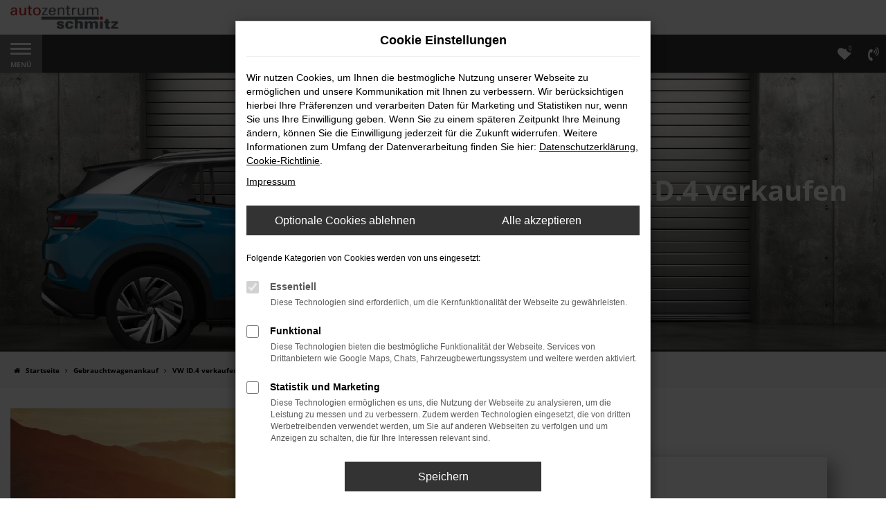

--- FILE ---
content_type: text/html; charset=UTF-8
request_url: https://www.autozentrum-schmitz.de/vw-id4-verkaufen/
body_size: 14771
content:
<!DOCTYPE html>
<html lang="de">
<head>
    <meta charset="utf-8">
<meta name="viewport" content="width=device-width, initial-scale=1.0">
    <title>VW ID4  verkaufen | Autozentrum Schmitz Inh.: Sascha Schmitz</title>
    <meta name="description" content="etzt unverbindliche Anfrage stellen und Ihren VW ID4 verkaufen. Wir kaufen Ihren Gebrauchten zu Top-Konditionen. Jetzt Preis ermitteln.">
<meta name="copyright" content="Copyright 2026 www.audaris.de">
<meta name="expires" content="60">

                        <meta name="robots" content="all">
            
                            <meta name="facebook-domain-verification"
                  content="tek9cu36cbkhk4sqh831zew1oo91wt">
                                    <meta name="geo.placename"
                  content="Mönchengladbach">
                                    <meta name="geo.position"
                  content="51.1722462;6.4471271">
                                    <meta name="geo.region"
                  content="DE-NW">
                                    <meta name="google-site-verification"
                  content="agP22ARvsyHQNb91FaeKKqdP4CWzlJjdtZjssVGbjfw">
                                    <meta name="keywords"
                  content="VW ID4  verkaufen">
                                    <meta name="pagetopic"
                  content="Autohaus Webseite">
                    
            <meta property="og:title" content="VW ID4  verkaufen | Autozentrum Schmitz Inh.: Sascha Schmitz">
                <meta property="og:type" content="website">
                <meta property="og:description" content="etzt unverbindliche Anfrage stellen und Ihren VW ID4 verkaufen. Wir kaufen Ihren Gebrauchten zu Top-Konditionen. Jetzt Preis ermitteln.">
                <meta property="og:url" content="https://www.autozentrum-schmitz.de/vw-id4-verkaufen/">
                <meta property="og:image" content="https://www.autozentrum-schmitz.de/website/themes/autozentrum-schmitz.de/img/android-icon-192x192.png">
    
            <meta name="twitter:card" content="summary">
                <meta name="twitter:title" content="VW ID4  verkaufen | Autozentrum Schmitz Inh.: Sascha Schmitz">
                <meta name="twitter:description" content="etzt unverbindliche Anfrage stellen und Ihren VW ID4 verkaufen. Wir kaufen Ihren Gebrauchten zu Top-Konditionen. Jetzt Preis ermitteln.">
                <meta name="twitter:image" content="https://www.autozentrum-schmitz.de/website/themes/autozentrum-schmitz.de/img/android-icon-192x192.png">
    
            <link rel="canonical" href="https://www.autozentrum-schmitz.de/vw-id4-verkaufen/">
    
    <link rel="shortcut icon" href="/website/themes/autozentrum-schmitz.de/img/favicon.ico" type="image/x-icon">
    <link rel="apple-touch-icon" sizes="57x57" href="/website/themes/autozentrum-schmitz.de/img/apple-icon-57x57.png">
    <link rel="apple-touch-icon" sizes="60x60" href="/website/themes/autozentrum-schmitz.de/img/apple-icon-60x60.png">
    <link rel="apple-touch-icon" sizes="72x72" href="/website/themes/autozentrum-schmitz.de/img/apple-icon-72x72.png">
    <link rel="apple-touch-icon" sizes="76x76" href="/website/themes/autozentrum-schmitz.de/img/apple-icon-76x76.png">
    <link rel="apple-touch-icon" sizes="114x114" href="/website/themes/autozentrum-schmitz.de/img/apple-icon-114x114.png">
    <link rel="apple-touch-icon" sizes="120x120" href="/website/themes/autozentrum-schmitz.de/img/apple-icon-120x120.png">
    <link rel="apple-touch-icon" sizes="144x144" href="/website/themes/autozentrum-schmitz.de/img/apple-icon-144x144.png">
    <link rel="apple-touch-icon" sizes="152x152" href="/website/themes/autozentrum-schmitz.de/img/apple-icon-152x152.png">
    <link rel="apple-touch-icon" sizes="180x180" href="/website/themes/autozentrum-schmitz.de/img/apple-icon-180x180.png">
    <link rel="icon" type="image/png" sizes="192x192" href="/website/themes/autozentrum-schmitz.de/img/android-icon-192x192.png">
    <link rel="icon" type="image/png" sizes="32x32" href="/website/themes/autozentrum-schmitz.de/img/favicon-32x32.png">
    <link rel="icon" type="image/png" sizes="96x96" href="/website/themes/autozentrum-schmitz.de/img/favicon-96x96.png">
    <link rel="icon" type="image/png" sizes="16x16" href="/website/themes/autozentrum-schmitz.de/img/favicon-16x16.png">
        <meta name="msapplication-TileColor" content="#ffffff">
    <meta name="msapplication-TileImage" content="/website/themes/autozentrum-schmitz.de/img/ms-icon-144x144.png">
    <meta name="theme-color" content="#ffffff">
    <script src="/web/libs/jquery/jquery.min.js?v=370"></script>

    
        <script>
        
        window.dataLayer = window.dataLayer || [];


        function gtag() {
            dataLayer.push(arguments);
        }


        gtag('consent', 'default', {
            'ad_storage': 'denied',
            'ad_user_data': 'denied',
            'ad_personalization': 'denied',
            'analytics_storage': 'denied'
        });
        
    </script>

                
            <script>
            
            gtag('js', new Date());
            gtag('config', 'G-X3FZLGDK5V', {'cookieFlags': 'SameSite=None; Secure'});
            
        </script>
    
                
    


<link rel="stylesheet" href="/web/assets/main-277a6721ba.min.css">



<link rel="stylesheet" href="/website/themes/autozentrum-schmitz.de/templates/../css/foundation-2fd63edc90.css">


    <link rel="stylesheet" href="/website/themes/autozentrum-schmitz.de/css/custom.css?v=1756284364">


</head>







<body id="page_body"
      class="theme013 pageid-14181"
      data-lid="1"      data-wid="325"
      data-cid="2129">

<a class="a11y-btn sr-only sr-only-focusable" href="#site-content">Zum Hauptinhalt springen</a>

<div id="overlay"></div>


        



<div id="wrapper">
    <header aria-label="Header" id="header-container">
    <div id="header">
        <div class="header-above">
                
<div id="logo">
    <a href="/">
        <img src="/website/themes/autozentrum-schmitz.de/img/template_logo.png"
             alt="Logo Autozentrum Schmitz Inh.: Sascha Schmitz"
             title="Logo Autozentrum Schmitz Inh.: Sascha Schmitz">
    </a>
</div>
                                    <div class="logos-top-right"></div>
        </div>
        <div class="header-below">
            <nav aria-label="Hauptmenü" id="primary-menu-container">
    <button type="button"
            id="menu-toggle"
            class="hamburger hamburger--spin"
            title="Hamburger-Menü"
            aria-expanded="false"
            aria-controls="primary-menu">
        <span class="hamburger-box">
            <span class="hamburger-inner"></span>
        </span>
        <span class="hamburger-label">Menü</span>
    </button>
    <ul aria-label="Hauptmenü" id="primary-menu" role="menubar">
                                                                                                                                <li role="none">
                        <a href="/angebote/"
                                                      title="Tesla kaufen"
                                                       role="menuitem">
                            Tesla kaufen
                        </a>
                    </li>
                                                                                    <li class="dropdown"
                        role="none">
                        <a href="#"
                           class="dropdown-toggle"
                           aria-expanded="false"
                           aria-haspopup="true"
                           data-toggle="dropdown"
                           title="Tesla Ankauf"
                           role="menuitem">
                            Tesla Ankauf
                        </a>
                        <ul aria-label="Tesla Ankauf" class="dropdown-menu" role="menu">
                                                                                                                                                                                                                <li role="none">
                                        <a href="/ankauf-tesla/"
                                                                                      title="Ankauf Tesla Model 3 &amp; Model Y"
                                                                                       role="menuitem">
                                            Ankauf Tesla Model 3 & Model Y
                                        </a>
                                    </li>
                                                                                                                                                                                                                                                <li role="none">
                                        <a href="/ankauf-tesla-model-s/"
                                                                                      title="Ankauf Model S"
                                                                                       role="menuitem">
                                            Ankauf Model S
                                        </a>
                                    </li>
                                                                                                                                                                                                                                                <li role="none">
                                        <a href="/ankauf-tesla-model-x/"
                                                                                      title="Ankauf Model X"
                                                                                       role="menuitem">
                                            Ankauf Model X
                                        </a>
                                    </li>
                                                                                    </ul>
                    </li>
                                                                                    <li class="dropdown active"
                        role="none">
                        <a href="#"
                           class="dropdown-toggle"
                           aria-expanded="false"
                           aria-haspopup="true"
                           data-toggle="dropdown"
                           title="Gebrauchtwagenankauf"
                           role="menuitem">
                            Gebrauchtwagenankauf
                        </a>
                        <ul aria-label="Gebrauchtwagenankauf" class="dropdown-menu" role="menu">
                                                                                                                                                                                                                <li role="none">
                                        <a href="/ankauf-skoda-enyaq/"
                                                                                      title="Škoda ENYAQ verkaufen"
                                                                                       role="menuitem">
                                            Škoda ENYAQ verkaufen
                                        </a>
                                    </li>
                                                                                                                                                                                                                                                <li role="none">
                                        <a href="/polestart-2-verkaufen/"
                                                                                      title="Polestar 2 verkaufen "
                                                                                       role="menuitem">
                                            Polestar 2 verkaufen 
                                        </a>
                                    </li>
                                                                                                                                                                                                                                                <li role="none">
                                        <a href="/hyundai-ioniq-5-verkaufen/"
                                                                                      title="Hyundai IONIQ 5 verkaufen"
                                                                                       role="menuitem">
                                            Hyundai IONIQ 5 verkaufen
                                        </a>
                                    </li>
                                                                                                                                                                                                                                                <li role="none">
                                        <a href="/hyundai-ioniq-6-verkaufen/"
                                                                                      title="Hyundai IONIQ 6 verkaufen"
                                                                                       role="menuitem">
                                            Hyundai IONIQ 6 verkaufen
                                        </a>
                                    </li>
                                                                                                                                                                                                                                                <li class="active" role="none">
                                        <a href="/vw-id4-verkaufen/"
                                                                                      title="VW ID.4 verkaufen"
                                            aria-current="page"                                           role="menuitem">
                                            VW ID.4 verkaufen
                                        </a>
                                    </li>
                                                                                                                                                                                                                                                <li role="none">
                                        <a href="/vw-id5-verkaufen/"
                                                                                      title="VW ID.5 verkaufen"
                                                                                       role="menuitem">
                                            VW ID.5 verkaufen
                                        </a>
                                    </li>
                                                                                                                                                                                                                                                <li role="none">
                                        <a href="https://www.autozentrum-schmitz.de/gebrauchtwagenankauf"
                                                                                      title="Inzahlungnahme Fremdmarke"
                                                                                       role="menuitem">
                                            Inzahlungnahme Fremdmarke
                                        </a>
                                    </li>
                                                                                    </ul>
                    </li>
                                                                                    <li class="dropdown"
                        role="none">
                        <a href="#"
                           class="dropdown-toggle"
                           aria-expanded="false"
                           aria-haspopup="true"
                           data-toggle="dropdown"
                           title="Service"
                           role="menuitem">
                            Service
                        </a>
                        <ul aria-label="Service" class="dropdown-menu" role="menu">
                                                                                                                                                                                                                <li role="none">
                                        <a href="https://www.autozentrum-schmitz.de/blog/4018/tesla"
                                                                                      title="Tesla Garantie"
                                                                                       role="menuitem">
                                            Tesla Garantie
                                        </a>
                                    </li>
                                                                                                                                                                                                                                                <li role="none">
                                        <a href="https://www.autozentrum-schmitz.de/blog/18034/tesla-batterien"
                                                                                      title="Tesla Batterie"
                                                                                       role="menuitem">
                                            Tesla Batterie
                                        </a>
                                    </li>
                                                                                                                                                                                                                                                <li role="none">
                                        <a href="https://www.autozentrum-schmitz.de/blog/4017/gewaehrleistung-garantie"
                                                                                      title="Gewährleistung und Garantie"
                                                                                       role="menuitem">
                                            Gewährleistung und Garantie
                                        </a>
                                    </li>
                                                                                                                                                                                                                                                <li role="none">
                                        <a href="/online-zulassung/"
                                                                                      title="Online-Zulassung"
                                                                                       role="menuitem">
                                            Online-Zulassung
                                        </a>
                                    </li>
                                                                                    </ul>
                    </li>
                                                                                    <li class="dropdown"
                        role="none">
                        <a href="#"
                           class="dropdown-toggle"
                           aria-expanded="false"
                           aria-haspopup="true"
                           data-toggle="dropdown"
                           title="Export (EU)"
                           role="menuitem">
                            Export (EU)
                        </a>
                        <ul aria-label="Export (EU)" class="dropdown-menu" role="menu">
                                                                                                                                                                                                                <li role="none">
                                        <a href="/export/"
                                                                                      title="Export"
                                                                                       role="menuitem">
                                            Export
                                        </a>
                                    </li>
                                                                                                                                                                                                                                                <li role="none">
                                        <a href="/english/"
                                                                                      title="English"
                                                                                       role="menuitem">
                                            English
                                        </a>
                                    </li>
                                                                                                                                                                                                                                                <li role="none">
                                        <a href="/italiano/"
                                                                                      title="italiano"
                                                                                       role="menuitem">
                                            italiano
                                        </a>
                                    </li>
                                                                                                                                                                                                                                                <li role="none">
                                        <a href="/espanol/"
                                                                                      title="español"
                                                                                       role="menuitem">
                                            español
                                        </a>
                                    </li>
                                                                                                                                                                                                                                                <li role="none">
                                        <a href="/portugues/"
                                                                                      title="português"
                                                                                       role="menuitem">
                                            português
                                        </a>
                                    </li>
                                                                                                                                                                                                                                                <li role="none">
                                        <a href="/francais/"
                                                                                      title="français"
                                                                                       role="menuitem">
                                            français
                                        </a>
                                    </li>
                                                                                                                                                                                                                                                <li role="none">
                                        <a href="/nederlands/"
                                                                                      title="Nederlands"
                                                                                       role="menuitem">
                                            Nederlands
                                        </a>
                                    </li>
                                                                                                                                                                                                                                                <li role="none">
                                        <a href="/dansk/"
                                                                                      title="dansk/dänisch"
                                                                                       role="menuitem">
                                            dansk/dänisch
                                        </a>
                                    </li>
                                                                                                                                                                                                                                                <li role="none">
                                        <a href="/cestina/"
                                                                                      title="čeština/tschechisch"
                                                                                       role="menuitem">
                                            čeština/tschechisch
                                        </a>
                                    </li>
                                                                                                                                                                                                                                                <li role="none">
                                        <a href="/deutsch/"
                                                                                      title="Deutsch"
                                                                                       role="menuitem">
                                            Deutsch
                                        </a>
                                    </li>
                                                                                                                                                                                                                                                <li role="none">
                                        <a href="/hrvatski/"
                                                                                      title="hrvatski/kroatisch"
                                                                                       role="menuitem">
                                            hrvatski/kroatisch
                                        </a>
                                    </li>
                                                                                                                                                                                                                                                <li role="none">
                                        <a href="/magyar-nyelv/"
                                                                                      title="magyar nyelv/ungarisch"
                                                                                       role="menuitem">
                                            magyar nyelv/ungarisch
                                        </a>
                                    </li>
                                                                                                                                                                                                                                                <li role="none">
                                        <a href="/polszczyzna/"
                                                                                      title="polszczyzna"
                                                                                       role="menuitem">
                                            polszczyzna
                                        </a>
                                    </li>
                                                                                                                                                                                                                                                <li role="none">
                                        <a href="/romanesc/"
                                                                                      title="românesc/rumänisch"
                                                                                       role="menuitem">
                                            românesc/rumänisch
                                        </a>
                                    </li>
                                                                                                                                                                                                                                                <li role="none">
                                        <a href="/slovenscina/"
                                                                                      title="slovenščina/slowenisch"
                                                                                       role="menuitem">
                                            slovenščina/slowenisch
                                        </a>
                                    </li>
                                                                                                                                                                                                                                                <li role="none">
                                        <a href="/slovensky-jazyk/"
                                                                                      title="slovenský jazyk/slowakisch"
                                                                                       role="menuitem">
                                            slovenský jazyk/slowakisch
                                        </a>
                                    </li>
                                                                                                                                                                                                                                                <li role="none">
                                        <a href="/svenska/"
                                                                                      title="svenska/schwedisch"
                                                                                       role="menuitem">
                                            svenska/schwedisch
                                        </a>
                                    </li>
                                                                                    </ul>
                    </li>
                                                                                                                                                    <li role="none">
                        <a href="/finanzierung/"
                                                      title="Finanzierung"
                                                       role="menuitem">
                            Finanzierung
                        </a>
                    </li>
                                                                                    <li class="dropdown"
                        role="none">
                        <a href="#"
                           class="dropdown-toggle"
                           aria-expanded="false"
                           aria-haspopup="true"
                           data-toggle="dropdown"
                           title="Kontakt"
                           role="menuitem">
                            Kontakt
                        </a>
                        <ul aria-label="Kontakt" class="dropdown-menu" role="menu">
                                                                                                                                                                                                                <li role="none">
                                        <a href="/ueber-uns/"
                                                                                      title="Über uns"
                                                                                       role="menuitem">
                                            Über uns
                                        </a>
                                    </li>
                                                                                                                                                                                                                                                <li role="none">
                                        <a href="/kontakt-oeffnungszeiten/"
                                                                                      title="Kontakt &amp; Öffnungszeiten"
                                                                                       role="menuitem">
                                            Kontakt & Öffnungszeiten
                                        </a>
                                    </li>
                                                                                                                                                                                                                                                <li role="none">
                                        <a href="/ansprechpartner/"
                                                                                      title="Ansprechpartner"
                                                                                       role="menuitem">
                                            Ansprechpartner
                                        </a>
                                    </li>
                                                                                    </ul>
                    </li>
                                                </ul>
</nav>
            <nav aria-label="Untermenü mit Symbolen">
                <ul aria-label="Untermenü mit Symbolen" id="icons-menu" role="menubar">
                                                                                                        <li role="none">
                            <a href="/favoriten/"
                               id="menu-favorites"
                               title="Meine Favoriten Fahrzeuge"
                               role="menuitem">
                                <i class="fa fa-heart"
                                   aria-hidden="true">
                                    <span class="js-fav-counter">0</span>
                                </i>
                            </a>
                        </li>
                                        <li role="none">
                                                                                    <a href="javascript:void(0)"
                                   data-toggle="modal"
                                   data-target="#modalMultiLocationsSelect"
                                   title="Modales Fenster mit Standort-Kontaktdaten öffnen"
                                   role="menuitem">
                                    <i class="fa fa-volume-control-phone" aria-hidden="true"></i>
                                </a>
                                                                        </li>
                                    </ul>
            </nav>
        </div>
    </div>
</header>
<div class="backdrop-overlay"></div>


                                                            <div id="header-slider">
    <div>
                    
                                                                    <div class="item" data-id="0">
                                    <div class="fill lazyload"
                         data-bg="/website/themes/autozentrum-schmitz.de/dynamic/fe/unterseiten/id-4-verkauf/vw-i-d4-header.jpg"
                         title="Ein blauer VW ID.4 von der Seite"></div>
                    <div class="carousel-caption">
                        <div class="container">
                                                                                                <h1 class="h2 right-middle-1 "
                                                                                                                        style="color:#ffffff;"
                                        >
                                        VW ID.4 verkaufen
                                    </h1>
                                                                                                                    </div>
                    </div>
                                </div>
                    </div>
</div>
                                        <nav aria-label="Breadcrumb" class="breadcrumb_area">
    <div class="container">
                    <ol class="breadcrumb" itemscope itemtype="https://schema.org/BreadcrumbList">
                <li itemprop="itemListElement" itemscope itemtype="https://schema.org/ListItem">
                    <i class="fa fa-home" aria-hidden="true"></i>
                    <a href="/" itemprop="item">
                        <span itemprop="name">Startseite</span>
                        <meta itemprop="position" content="1">
                    </a>
                </li>
                                                                                                                        <li itemprop="itemListElement"
                                itemscope
                                itemtype="https://schema.org/ListItem">
                                <i class="fa fa-angle-right" aria-hidden="true"></i>
                                <a href="/ankauf-skoda-enyaq/"
                                   itemprop="item">
                                    <span itemprop="name">Gebrauchtwagenankauf</span>
                                    <meta itemprop="position" content="2">
                                </a>
                            </li>
                                                                                                                                                                                                    <li itemprop="itemListElement"
                                itemscope
                                itemtype="https://schema.org/ListItem"                                aria-current="page"
                                >
                                <i class="fa fa-angle-right" aria-hidden="true"></i>
                                <a href="/vw-id4-verkaufen/"
                                   itemprop="item">
                                    <span itemprop="name">VW ID.4 verkaufen</span>
                                    <meta itemprop="position" content="3">
                                </a>
                            </li>
                                                                                                                                        </ol>
            </div>
</nav>

            
                            
                <main aria-label="Hauptinhalt" id="site-content">
                                            
        <div class="module-block fe-content  mt-0"
         data-position="1">
        <div class="container">
            
            
                                        <div class="row row-no-gutters"><div class="column col-md-7 col-sm-12 col-xs-12" style=""><div class="ge-content ge-content-type-tinymce" data-ge-content-type="tinymce"></div><div class="row row-no-gutters"><div class="column col-md-12 col-sm-12 col-xs-12" style=""><div class="ge-content ge-content-type-tinymce" data-ge-content-type="tinymce"><img src="/website/themes/autozentrum-schmitz.de/dynamic/fe/unterseiten/id-4-verkauf/vw-i-d4.jpg?1739813563740" alt="VW ID4 auf Straße | Autozentrum Schmitz" width="1200" height="800">
<h2 class="auda-teaser auda-teaser-right">VW ID.4 verkaufen beim Ankauf-Profi</h2></div></div></div><div class="row"><div class="col-md-6 col-xs-6 column col-sm-12" style=""><div class="ge-content ge-content-type-tinymce" data-ge-content-type="tinymce"><p>&nbsp;</p></div></div></div></div><div class="column col-md-5 col-sm-12 col-xs-12" style=""><div class="ge-content ge-content-type-tinymce" data-ge-content-type="tinymce"><div class="auda-box auda-box-right auda-space-xl">
<h2><span style="font-size: 40px;">Ein Ansprechpartner - Full-ServICe</span></h2>
<p style="text-align: left;">Sobald Sie Ihren<strong> VW ID.4 verkaufen</strong> möchten, sind wir gerne zur Stelle und erleichtern Ihnen den Ablauf. Das Autozentrum Schmitz genießt im Bereich Ankauf einen herausragenden Ruf und ist sowohl dank diverser Facebook-Gruppen als auch aufgrund vermehrter medialer Berichterstattung wohlbekannt. Erwähnt wurden wir unter anderem in <strong>TV-Shows bei PRO7</strong> oder VOX sowie in verschiedenen Zeitschriften und Zeitschriften wie der <strong>BILD, AutoBild</strong> sowie der <strong>Rheinischen Post</strong>. Natürlich gehen wir verantwortungsbewusst mit unserem guten Ruf um und untermauern diesen durch einen fairen Umgang und erstklassige Konditionen.<strong><br><br><span style="color: #c6282c;"><a class="scroll-to" style="color: #c6282c;" title="Zum Abschnitt &quot;Jetzt ihren VW ID.4 verkaufen&quot;" href="#ankertext">Weiterlesen </a></span></strong><br><br></p>
<p style="text-align: left;"><span class="subheadline-h3"><strong><a class="btn btn-primary" title="ZUM ANFRAGEFORMULAR" href="#anfrage">ZUM ANFRAGEFORMULAR</a></strong></span></p>
</div></div></div></div> <div class="row"><div class="col-md-12 col-sm-12 col-xs-12 column hidden-xs hidden-sm"><div class="ge-content ge-content-type-tinymce" data-ge-content-type="tinymce"><div class="auda-space-xl">&nbsp;</div></div></div></div>
                    </div>
    </div>
                                                    
        <div class="module-block fe-content "
         data-position="2">
        <div class="container">
            
            
                                        <div class="row"> <div class="col-sm-6 col-xs-12 column col-md-12" style=""><div class="ge-content ge-content-type-tinymce" data-ge-content-type="tinymce"><p><span class="headline-h2">Welche Vorteile entstehen beim Verkauf? </span><span class="headline-h2"></span></p></div></div><div class="col-sm-6 col-xs-12 column col-md-4" style=""><div class="ge-content ge-content-type-tinymce" data-ge-content-type="tinymce"><div class="auda-bg-light"> <div class="flex-wrap d-justify-between"> <ul class="list-group"> <li class="list-group-item"><span style="color: #5b6062;"><span style="text-transform: uppercase;"><strong>Seriöser und zuverlässiger Fahrzeugverkauf</strong></span></span></li> <li class="list-group-item"><span style="color: #5b6062;"><span style="text-transform: uppercase;"><strong>Keine Vermittlung: Wir kaufen jedes Auto selbst an, somit entseht für Sie kein Aufwand bei Verkauf ins Ausland</strong></span></span></li> <li class="list-group-item"><span style="color: #5b6062;"><span style="text-transform: uppercase;"><strong>Zahlung per Echtzeitüberweisung bei Übergabe, das Geld ist somit direkt auf Ihrem Konto</strong></span></span></li> <li class="list-group-item"><span style="color: #5b6062;"><span style="text-transform: uppercase;"><strong>Auf Wunsch Abholung in ganz Deutschland</strong></span></span></li> <li class="list-group-item"><span style="color: #5b6062;"><span style="text-transform: uppercase;"><strong>Finanzierungsablösung</strong></span></span></li> <li class="list-group-item"><span style="color: #5b6062;"><span style="text-transform: uppercase;"><strong>Ihren Wagen nehmen wir gerne in Zahlung</strong></span></span></li> <li class="list-group-item"><span style="color: #5b6062;"><span style="text-transform: uppercase;"><strong>Abmeldeservice</strong></span></span></li> </ul> </div> </div></div></div><div class="col-md-3 col-sm-6 col-xs-12 column hidden-md hidden-lg hidden-sm" style=""><div class="ge-content ge-content-type-tinymce" data-ge-content-type="tinymce"><p>&nbsp;</p></div></div><div class="column col-sm-12 col-xs-12 col-md-8" style=""> <div class="ge-content ge-content-type-tinymce" data-ge-content-type="tinymce"><p>VW ID.4 verkaufen – das kann doch jeder! Diesen Satz hören wir immer wieder und grundsätzlich trifft das natürlich auch zu. Es ist allerdings so, dass bei einem Privatverkauf eine Reihe von Tücken auftreten, die schlichtweg lästig sind. Im Inland kann passieren, dass Ihr Gegenüber nicht erscheint, kein Geld mitbringt oder verhandelt. Sie gelangen immer wieder in unliebsame Situationen und müssen sich ggf. auch noch für unterstellte Mängel rechtfertigen. So etwas ersparen wir Ihnen und verkaufen Ihren VW ID.4&nbsp; in aller Regel ins Ausland. In Ländern wie Dänemark sind E-Fahrzeuge sehr gefragt und wechseln zu einem guten Kurs den Besitzer. Warum nicht selber ins Ausland verkaufen? Davon raten wir ab, denn hier entstehen allerlei Formalitäten und Lieferkosten. Bei uns entfällt jedes „Drumherum“ und Sie erhalten trotzdem gutes Geld für Ihr Fahrzeug.</p> <p>&nbsp;</p></div> <div class="row"><div class="column col-sm-12 col-xs-12 col-md-4" style=""> <div class="ge-content ge-content-type-tinymce" data-ge-content-type="tinymce"><img style="display: block; margin-left: auto; margin-right: auto;" src="/website/themes/autozentrum-schmitz.de/dynamic/fe/News%20und%20Blog/tesla/icons_beratung.png" alt="Icon Verkaufsabwicklung" width="90" height="90"></div> <div class="row"> <div class="column col-md-12 col-sm-12 col-xs-12"> <div class="ge-content ge-content-type-tinymce" data-ge-content-type="tinymce"><h3 style="text-align: center;"><span style="color: #000000;"><strong style="text-transform: uppercase;">Komplette Verkaufsabwicklung</strong></span></h3></div> </div> </div> </div><div class="column col-sm-12 col-xs-12 col-md-4" style=""> <div class="ge-content ge-content-type-tinymce" data-ge-content-type="tinymce"><img style="display: block; margin-left: auto; margin-right: auto;" src="/website/themes/autozentrum-schmitz.de/dynamic/fe/News%20und%20Blog/tesla/icons_bar.png" alt="Icon Preise" width="90" height="90"></div> <div class="row"> <div class="column col-md-12 col-sm-12 col-xs-12"> <div class="ge-content ge-content-type-tinymce" data-ge-content-type="tinymce"><h3 style="text-align: center;"><span style="color: #000000;"><strong style="text-transform: uppercase;">Lukrative Preise</strong></span></h3></div> </div> </div> </div><div class="column col-sm-12 col-xs-12 col-md-4" style=""> <div class="ge-content ge-content-type-tinymce" data-ge-content-type="tinymce"><img style="display: block; margin-left: auto; margin-right: auto;" src="/website/themes/autozentrum-schmitz.de/dynamic/fe/News%20und%20Blog/tesla/icons_versicherung.png" alt="Icon Abholung" width="90" height="90"></div> <div class="row"> <div class="column col-md-12 col-sm-12 col-xs-12"> <div class="ge-content ge-content-type-tinymce" data-ge-content-type="tinymce"><h3 style="text-align: center;"><span style="color: #000000;"><strong style="text-transform: uppercase;">Abholung in ganz Deutschland</strong></span></h3></div> </div> </div> </div><div class="col-sm-6 col-xs-12 column col-md-12" style=""><div class="ge-content ge-content-type-tinymce" data-ge-content-type="tinymce"><hr>
<p><span class="headline-h3">Sie wollen Ihren VW ID.4 an uns verkaufen?</span></p>
<p style="text-align: left;"><span class="subheadline-h3"><strong><a class="btn btn-primary" title="ZUM ANFRAGEFORMULAR" href="#anfrage">ZUM ANFRAGEFORMULAR</a></strong></span></p></div></div></div></div> </div>
                    </div>
    </div>
                                                    
        <div class="module-block fe-content "
         data-position="3">
        <div class="container">
            
            
                                        <div class="row" style=""><div class="col-md-12 col-sm-12 col-xs-12 column"><div class="ge-content ge-content-type-tinymce" data-ge-content-type="tinymce"><p><span class="headline-h2">Ablauf und Service beim Autozentrum Schmitz<br></span><span class="headline-h2"></span></p></div></div><div class="col-sm-6 col-xs-12 column col-md-4" style=""><div class="ge-content ge-content-type-tinymce" data-ge-content-type="tinymce"><div class="auda-bg-light"> <div class="flex-wrap d-justify-between"> <ul class="list-group"> <li class="list-group-item"><span style="color: #5b6062;"><span style="text-transform: uppercase;"><strong>Kontakt aufnehmen</strong></span></span></li> <li class="list-group-item"><span style="color: #5b6062;"><span style="text-transform: uppercase;"><strong>Ankauf-Formular online oder im Geschäft ausfüllen</strong></span></span></li> <li class="list-group-item"><span style="color: #5b6062;"><span style="text-transform: uppercase;"><strong>Alle Eckdaten zum VW ID.4 angeben, z.B. Erstzulassung, Kilometerstand, Motorisierung, Antrieb, Sonderausstattung, Zustand, Unfälle, Inspektionen und Wartungen</strong></span></span></li> <li class="list-group-item"><span style="color: #5b6062;"><span style="text-transform: uppercase;"><strong>Informationen zum Verkaufstermin angeben, dieser sollte maximal vier Wochen in der Zukunft liegen</strong></span></span></li> <li class="list-group-item"><span style="color: #5b6062;"><span style="text-transform: uppercase;"><strong>unterbreitung eines unverbindlichen Angebotsdurch den Verkäufer</strong></span></span></li> <li class="list-group-item"><span style="color: #5b6062;"><span style="text-transform: uppercase;"><strong>Bei Annahme des Angebots erfolgt der Verkauf</strong></span></span></li> <li class="list-group-item"><span style="color: #5b6062;"><span style="text-transform: uppercase;"><strong>Verkaufspreis wird ausgezahlt</strong></span></span></li> </ul> </div> </div></div></div><div class="col-md-3 col-sm-6 col-xs-12 column hidden-md hidden-lg hidden-sm" style=""><div class="ge-content ge-content-type-tinymce" data-ge-content-type="tinymce"><p>&nbsp;</p></div></div><div class="col-sm-6 col-xs-12 column col-md-8" style=""><div class="ge-content ge-content-type-tinymce" data-ge-content-type="tinymce"><p>Wenn Sie Ihren VW ID.4 verkaufen, dürfen Sie sich auf einen klar geregelten und einfachen Ablauf freuen. Vom ersten Schritt bis zum Erhalt des Geldes vergehen auf Wunsch nur wenige Tage und natürlich ist auch das Ablösen einer vorhandenen Finanzierung durch uns möglich. Wir kümmern uns um die Abwicklung mit dem finanzierenden Kreditinstitut und nehmen Ihnen gerne auch die Abmeldung ab. Warum Formalitäten erledigen, wenn es auch einfach geht?&nbsp;<br><br>Der eigentliche Vorgang beim VW ID.4 verkaufen lässt sich auf Wunsch auch aus dem eigenen Wohnzimmer heraus erledigen. Nutzen Sie hierfür einfach unser eigens zu diesem Zweck bereitstehende Ankauf-Formular, das sowohl im Internet für Sie bereitsteht als auch auf Wunsch zugeschickt wird. Die Fragen sind allesamt klar formuliert und im Gegenzug für Ihre Angaben erhalten Sie auf direktem Weg eine erste preisliche Orientierung in Form eines unverbindlichen Angebots.&nbsp;<br><br>Weiter geht es mit detaillierten Informationen, denn wenn Sie einen VW ID.4 verkaufen, interessiert uns natürlich dessen Baujahr und das Datum der Erstzulassung. Auch möchten wir erfahren, wie viele Kilometer das Fahrzeug gelaufen ist und welche Ausstattung vorhanden ist. Selbiges gilt natürlich auch für Motorisierung, Lackfarbe und Akku – kurzum: für die üblichen Eckdaten, die für den Wert eines Fahrzeugs ausschlaggebend sind. Erfreulich ist natürlich, wenn auch die Inspektionen dokumentiert wurden. Sollte es sich um ein Unfallfahrzeug handeln, geben Sie dies bitte auch an und – ganz wichtig – einen Termin, zu dem wir eine Übergabe hinbekommen. Wir legen Wert darauf, dass dieser nicht mehr als vier Wochen in der Zukunft liegt.</p> <p>&nbsp;</p></div><div class="row"><div class="column col-sm-12 col-xs-12 col-md-12" style=""><div class="ge-content ge-content-type-tinymce" data-ge-content-type="tinymce"><div id="accordion1" class="panel-group auda-accordion" role="tablist" aria-multiselectable="true">
<div class="panel panel-default">
<div id="heading3" class="panel-heading" role="tab">
<h3 class="panel-title"><a title="Klappt einen Text auf über: Übergabe und Bezahlung?" href="#collapse3" data-toggle="collapse" data-parent="#accordion1" aria-expanded="false" aria-controls="collapse3"> <span>Übergabe und Bezahlung?</span> <span class="fa fa-fw fa-caret-down" aria-hidden="true"></span></a></h3>
</div>
<div id="collapse3" class="panel-collapse collapse" style="height: 576px;" role="tabpanel" aria-labelledby="heading3" aria-expanded="false">
<div class="panel-body">Gemeinsam vereinbaren wir einen Übergabetermin. Standard ist die Übergabe in Mönchengladbach. Für Ihre Rückreise erhalten Sie die Kosten für ein Standardticket der deutschen Bahn ersetzt. Alternativ erstatten wir Ihnen auch eine Kostenpauschale von 50 €, wenn Sie eine Anreise von min. 1000 KM haben. Auf Wunsch holen wir das Fahrzeug bundesweit persönlich ab. Die Kosten der Abholung sind:<br><br>
<ul>
<li>bis 300 KM 249,- €</li>
<li>bis 450 KM 299,- €</li>
<li>ab 450 KM 399,- €</li>
</ul>
<br>Bei der Übergabe wird überprüft, ob der Zustand des Wagens so ist, wie er beschrieben wurde. Ist das der Fall, werden wir das Auto <strong>sofort per Echtzeitüberweisung zahlen</strong> (das Geld ist in wenigen Sekunden auf Ihrem Konto).<br>Erst nach Zahlungseingang erfolgt die Übergabe des Fahrzeuges und der Papiere. Wir möchten Sie bitten, uns das <strong>Fahrzeug sauber zu übergeben</strong> damit wir den Zustand vernünftig überprüfen können. Das Auto braucht keine komplette Aufbereitung, sollte jedoch nicht stark verschmutzt sein. <strong>Wir garantieren Ihnen eine seriöse Abwicklung.</strong> Die Übergabe des Fahrzeugs und Dokumente erfolgt ausschließlich nach Geldeingang. Sie finden zahlreiche Bewertungen bei Google.<br><br><strong>Gerne melden wir Ihren Wagen kostenlos ab</strong>. Bitte berücksichtigen Sie, dass wir Ihre <strong>alten Kennzeichen nicht zurück senden können</strong>,da diese direkt vernichtet werden. Ihr Wunschkennzeichen wird wenige Tage nach der Abmeldung wieder online verfügbar sein.<br>Wenn wir das Fahrzeug bei Ihnen abholen, möchten wir Sie bitten, das Fahrzeug vollgeladen zu übergeben damit mein Fahrer mit dem Fahrzeug fahren kann. Ggfs muss mein Fahrer auf der Rückreise am Supercharger nachladen. Da diese Kosten nicht so hoch sind, erfolgt keine Kostenerstattung durch uns.<br>Ab der Übergabe des Fahrzeugs übernehmen wir das Haftungsrisiko unabhängig ob Ihre oder unsere Kennzeichen am Fahrzeug sind. Im Falle eines Falles würde unsere Versicherung für einen Schaden eintreten.</div>
</div>
</div>
</div></div></div></div></div></div>
                    </div>
    </div>
                                                    
        <div class="module-block fe-content "
         data-position="4">
        <div class="container">
            
            
                                        <div class="row auda-align-center"><div class="col-sm-12 col-xs-12 column col-md-8" style=""><div class="ge-content ge-content-type-tinymce" data-ge-content-type="tinymce"><div class="infobox"> <p style="text-align: left;"><span class="headline-h2"><a id="ankertext"></a>Jetzt Ihren VW ID.4 verkaufen</span></p> <p>Einen VW ID.4 verkaufen lohnt sich immer dann, wenn Sie zeitnah an liquide Mittel gelangen möchten. Unsere Herangehensweise versteht sich als maximal kundenfreundlich und besteht darin, dass wir direkt und ohne Umschweife zahlen. In dem Moment, in dem das Fahrzeug an uns übergeben wird, lösen wir eine Echtzeitüberweisung aus und das Geld wird in Sekundenschnelle Ihrem Konto gutgeschrieben. Warten brauchen Sie somit nicht und genießen zudem auch noch eine Reihe weiterer Services.&nbsp;<br><br>Ein wichtiger Aspekt besteht darin, dass wir direkt als Käufer auftreten und entsprechend keinerlei Vermittlerposition inne haben. Der Vorteil besteht darin, dass Entscheidungen Bestand haben und es kein „Hin und Her“ mit potenziellen anderen Käufern oder gar Preisverhandlungen gibt. Bei uns sind die Konditionen rundum transparent und natürlich brauchen Sie sich auch nicht um die Lieferung und den Rückweg kümmern. Wir holen Ihren ID.4 genau dort ab, wo Sie möchten – auf Wunsch auch direkt an Ihrer Haustür und den Termin können Sie beim VW ID.4 verkaufen ebenfalls bestimmen.</p> <p style="text-align: left;"><span class="headline-h2">Wichtig <span class="fa fa-info-circle"></span></span></p> <p style="text-align: left;"><span style="color: #000000;"><strong>WIR kaufen alle Autos selbst an, es gibt keine Vermittlung. Auf Wunsch holen wir Ihr Fahrzeug bundesweit ab</strong>.</span><br><span style="color: #c6282c;"><strong>Eine Anfrage ist nur möglich, wenn die Fahrzeugabgabe spätestens in den nächsten 4 Wochen möglich ist.</strong></span></p> </div></div></div><div class="column col-sm-12 col-xs-12 col-md-4" style="background-color: rgb(239, 239, 239); padding: 50px;"> <div class="ge-content ge-content-type-tinymce" data-ge-content-type="tinymce"><img src="/website/themes/autozentrum-schmitz.de/dynamic/fe/Bilder/tesla-ankauf/schmitz2.jpg" alt="Zu sehen ist der Geschäftsführer / Ansprechpartner Sascha Schmitz" width="1200" height="800"></div> <div class="row"> <div class="column col-md-12 col-sm-12 col-xs-12"> <div class="ge-content ge-content-type-tinymce" data-ge-content-type="tinymce"><p style="text-align: center;">&nbsp;</p> <p style="text-align: center;">Ihr Ansprechpartner bei weiteren Fragen</p> <p style="text-align: center;"><strong>Sascha Schmitz</strong></p></div> </div> <div class="column col-md-12 col-sm-12 col-xs-12"> <div class="ge-content ge-content-type-tinymce" data-ge-content-type="tinymce"><p style="text-align: center;"><a class="btn btn-primary" title="ruft +49 2166 990 41 01 an" href="tel:+49%202166 990 41 01"> <span class="fa fa-phone"></span> +49 2166 990 41 01 </a></p>
<p style="text-align: center;"><a class="btn btn-primary" title="Öffnet ein Emailprogramm: Email an info@autozentrum-schmitz.de" href="mailto:info@autozentrum-schmitz.de"><span class="fa fa-envelope-o"></span> info@autozentrum-schmitz.de</a></p></div> </div> </div> </div></div>
                    </div>
    </div>
                                                    
        <div class="module-block fe-content "
         data-position="5">
        <div class="container">
            
            
                                        <div class="row row-no-gutters auda-wrap"><div class="auda-order column col-md-5 col-sm-12 col-xs-12" style=""><div class="ge-content ge-content-type-tinymce" data-ge-content-type="tinymce"><div class="auda-box auda-box-left auda-space-xl"> <p>Seit 2020 lässt sich ein VW ID.4 verkaufen, denn in diesem Jahr erschien das elektrische SUV auf dem Markt. Die technische Basis liefert der modulare E-Antriebs-Baukasten (MEB), der sich auch in anderen Modellen bewährt hat. <strong>4,58 Meter</strong> misst das Modell und mancherorts ist bereits von einem elektrischen Tiguan oder gar dessen Nachfolger die Rede. Fakt ist, dass der VW ID.4 ein echter Topseller ist und vor allem unter der Motorhaube eine enorme Auswahl bietet. Zu haben sind Varianten mit Heckantrieb und einer Leistung von 148, 170 oder 204 PS bzw. Allradantrieb aus der Kombination zweier E-Motoren mit <strong>265 oder 299 PS</strong> kombinierter Leistung. <br><br>Die Reichweite liegt bei mehr als 500 Kilometer und in der schnellen Version als GTX spurtet der Wolfsburger in nur 6,2 Sekunden auf 100 km/h. Ein Pluspunkt für das Fahren in der City ist der geringe <strong>Wendekreis von 10,30 Meter</strong> – wohlgemerkt, nur beim Heckantrieb. Zu erwähnen ist natürlich auch die erstklassige Ausstattung und das Laderaumvolumen von stolzen<strong> 1.575 Liter</strong>, sofern die Rücksitze umgeklappt werden.</p> </div></div></div><div class="column col-md-7 col-sm-12 col-xs-12 hidden-xs" style=""><div class="ge-content ge-content-type-tinymce" data-ge-content-type="tinymce"></div><div class="row row-no-gutters"><div class="column col-md-12 col-sm-12 col-xs-12" style=""><div class="ge-content ge-content-type-tinymce" data-ge-content-type="tinymce"><img src="/website/themes/autozentrum-schmitz.de/dynamic/fe/unterseiten/id-4-verkauf/vw.jpg?1739814641118" alt="VW Logo auf Kühlergrill" width="1200" height="800">
<h2 class="auda-teaser auda-teaser-left">Eckdaten zum VW ID.4</h2></div></div></div></div></div>
                    </div>
    </div>
                                                    
        <div class="module-block fe-content "
         data-position="6">
        <div class="container">
            
            
                                        <div class="row"> <div class="col-sm-6 col-xs-12 column col-md-12" style=""><div class="ge-content ge-content-type-tinymce" data-ge-content-type="tinymce"><p><a id="anfrage"></a>&nbsp;</p>
<h1 style="text-align: center;"><span class="headline-h2">Nutzen Sie hier unser Anfrageformular<br><strong><span style="text-decoration: underline;"><span style="font-size: 20px; color: #ff0000; text-decoration: underline;">Wichtiger Hinweis: Bitte stellen Sie keine Anfragen, wenn Ihre Preisvorstellung der Listenpreis ist.&nbsp; Eine realistische Bewertung ist Mindestens: Listenpreis - 35 %. VW hat die Listenpreise Anfang 2023 stark gesenkt, <br>Zur einfacheren Fahrzeugeingabe empfehlen wir die 2. Kachel "FIN" zu nutzen, die Daten zu Ihrem Auto werden automatisch eingefügt</span></span></strong><br></span></h1>
<p>&nbsp;</p></div></div><div class="column col-sm-12 col-xs-12 col-md-3" style="display: block;"> <div class="ge-content ge-content-type-tinymce" data-ge-content-type="tinymce"><p>&nbsp;</p></div> </div><div class="column col-xs-12 col-md-6 col-sm-12"> <div class="row"> <div class="ge-content ge-content-type-tinymce" data-ge-content-type="tinymce"><audaris-tradein-form manufacturer="695,905,800,345" fuelmethod="EL" client-id="2129" style="--color-brand: #c6282c;"></audaris-tradein-form></div> </div> </div> <div class="col-md-3 col-sm-6 col-xs-12 column"><div class="ge-content ge-content-type-tinymce" data-ge-content-type="tinymce"></div></div></div>
                    </div>
    </div>
                                                    
        <div class="module-block html-code-area  my-0"
         data-widget-code="7">
        <div class="container">
                                                                                                
                                    </div>
    </div>
                        </main>

            <footer aria-label="Footer" id="footer">
        <div id="pre_area"><div class="container"><div class="row"> <div class="column col-md-4 col-sm-6 col-xs-12" style=""><div class="ge-content ge-content-type-tinymce" data-ge-content-type="tinymce"><p style="text-align: left;"><span style="color: #ffffff;" class="subheadline-h1">Kontakt</span></p> <p style="text-align: left;"><span style="color: #ffffff;">Autozentrum Schmitz Inh.: Sascha Schmitz</span><br><span style="color: #ffffff;">Gartenstraße 93 </span><br><span style="color: #ffffff;">41236 Mönchengladbach<br><br></span><span style="color: #ffffff;"><span class="fa fa-phone"></span> <a style="color: #ffffff;" title="Autozentrum Schmitz anrufen" href="tel:004921669904101">+49 2166 990 41 01</a><br><span class="fa fa-envelope"></span> <a style="color: #ffffff;" href="mailto:info@autozentrum-schmitz.de">info@autozentrum-schmitz.de</a></span></p></div></div><div class="col-md-3 col-sm-3 column col-xs-12 hidden-md hidden-lg hidden-sm" style=""><div class="ge-content ge-content-type-tinymce" data-ge-content-type="tinymce"><p>&nbsp;</p></div></div><div class="column col-sm-6 col-xs-12 col-md-3" style=""><div class="ge-content ge-content-type-tinymce" data-ge-content-type="tinymce"><p style="text-align: left;"><span class="headline-h3" style="color: #ffffff;">Öffnungszeiten</span></p>
<p style="text-align: left;"><span style="color: #ffffff;">Mo. - Fr.: 09:00 - 17:00 Uhr&nbsp;<br></span><span style="color: #ffffff;">Sa.: geschlossen</span></p>
<p style="text-align: left;"><span style="color: #ffffff;">Wir empfehlen Ihnen, für eine Besichtigung einen Termin zu vereinbaren.<br></span></p></div></div><div class="col-md-3 column col-sm-12 hidden-md hidden-lg col-xs-12" style=""><div class="ge-content ge-content-type-tinymce" data-ge-content-type="tinymce"><p>&nbsp;</p></div></div><div class="col-xs-12 column col-md-1 col-sm-12" style=""><div class="ge-content ge-content-type-tinymce" data-ge-content-type="tinymce"></div></div><div class="column col-sm-12 col-xs-12 col-md-4" style="display: block;"><div class="ge-content ge-content-type-tinymce" data-ge-content-type="tinymce"><p style="text-align: center;"><span style="color: #ffffff; font-size: 18px;" class="headline-h3">Bewertungen &amp; Auszeichnungen</span></p></div><div class="row"><div class="column col-sm-6 col-xs-12 col-md-6" style="display: block;"><div class="ge-content ge-content-type-tinymce" data-ge-content-type="tinymce"><p style="text-align: center;"><img style="display: block; margin-left: auto; margin-right: auto;" src="/website/themes/autozentrum-schmitz.de/dynamic/fe/Bilder/footer/mobilede-bewertungen.png" alt="mobile.de Logo" width="150" height="75"></p>
<p style="text-align: center;"><a class="btn btn-primary btn-block" title="Link führt zur mobile.de Bewertungen" href="https://www.mobile.de/bewertungen/AUTOZENTRUMSCHMITZ" target="_blank" rel="noopener">Bewertungen</a></p>
<p style="text-align: center;"><a class="btn btn-primary btn-block" title="Link führt zur Auszeichnung" href="/website/themes/autozentrum-schmitz.de/dynamic/fe/Bilder/footer/auszeichnung-mobile-autozentrum-schmitz.jpg" target="_lightbox">Auszeichnung</a></p></div></div><div class="column col-sm-6 col-xs-12 col-md-6" style="display: block;"><div class="ge-content ge-content-type-tinymce" data-ge-content-type="tinymce"><p style="text-align: center;"><img style="display: block; margin-left: auto; margin-right: auto;" src="/website/themes/autozentrum-schmitz.de/dynamic/fe/Bilder/footer/autoscout24-bewertungen.png" alt="AutoScout24 Logo" width="150" height="75"></p>
<p style="text-align: center;"><a class="btn btn-primary btn-block" title="Link führt zur Autoscout 24 Bewertungen" href="https://www.autoscout24.de/haendler/autozentrum-schmitz" target="_blank" rel="noopener">Bewertungen</a></p>
<p style="text-align: center;"><a class="btn btn-primary btn-block gallery" href="/website/themes/autozentrum-schmitz.de/dynamic/fe/Bilder/footer/auszeichnung-autoscout24-autozentrum-schmitz.jpg" target="_lightbox" rel="noopener">Auszeichnung</a></p></div></div></div></div></div> <div class="row hidden-live"><div class="col-xs-12 column col-sm-12 col-md-5" style=""><div class="ge-content ge-content-type-tinymce" data-ge-content-type="tinymce"></div><div class="row"><div class="col-xs-12 column col-md-12 col-sm-12" style=""><div class="ge-content ge-content-type-tinymce" data-ge-content-type="tinymce"><p style="text-align: left;"><span style="color: #ffffff;" class="subheadline-h1">Kontakt</span></p></div></div><div class="column col-xs-12 col-md-4 col-sm-4" style=""><div class="ge-content ge-content-type-tinymce" data-ge-content-type="tinymce"><address><strong>Autozentrum Schmitz<br></strong>Inh.: Sascha Schmitz<br><span style="color: #ffffff;"></span></address></div></div><div class="col-xs-12 column col-md-4 col-sm-4" style=""><div class="ge-content ge-content-type-tinymce" data-ge-content-type="tinymce"><address>Gartenstraße 93 <br>41236 Mönchengladbach<span style="color: #ffffff;"></span></address></div></div><div class="column col-xs-12 col-md-4 col-sm-4" style=""><div class="ge-content ge-content-type-tinymce" data-ge-content-type="tinymce"><address><span style="color: #ffffff;"><a style="color: #ffffff;" title="Autozentrum Schmitz anrufen" href="tel:004921669904101">+49 2166 990 41 01</a><br><a style="color: #ffffff;" href="mailto:info@autozentrum-schmitz.de">info@autozentrum-schmitz.de</a></span></address></div></div></div></div><div class="col-sm-6 col-xs-12 column col-md-1" style=""><div class="ge-content ge-content-type-tinymce" data-ge-content-type="tinymce"><p>&nbsp;</p></div></div><div class="col-xs-12 column col-sm-12 col-md-4" style=""><div class="ge-content ge-content-type-tinymce" data-ge-content-type="tinymce"></div><div class="ge-content ge-content-type-tinymce" data-ge-content-type="tinymce"><div class="ge-content ge-content-type-tinymce" data-ge-content-type="tinymce"><input type="hidden" name="mce_36" value="&lt;address&gt;&lt;strong&gt;&lt;span style=&quot;color: #ffffff;&quot;&gt;Samstag&lt;br&gt;&lt;/span&gt;&lt;/strong&gt;&lt;span style=&quot;color: #ffffff;&quot;&gt;geschlossen&lt;/span&gt;&lt;/address&gt;"></div></div><div class="row"><div class="col-xs-12 column col-sm-12 col-md-12" style=""><div class="ge-content ge-content-type-tinymce" data-ge-content-type="tinymce"><p style="text-align: left;"><span style="color: #ffffff;" class="subheadline-h1">Öffnungszeiten</span></p></div></div><div class="column col-sm-5 col-xs-5 col-md-5" style=""><div class="ge-content ge-content-type-tinymce" data-ge-content-type="tinymce"><address><strong><span style="color: #ffffff;">Montag – Freitag<br></span></strong><span style="color: #ffffff;">09:00 – 17:00 Uhr</span><br><span style="color: #ffffff;"></span></address></div></div><div class="col-sm-6 column col-xs-7 col-md-7" style=""><div class="ge-content ge-content-type-tinymce" data-ge-content-type="tinymce"><address><strong><span style="color: #ffffff;">Samstag<br></span></strong><span style="color: #ffffff;">geschlossen</span></address></div></div><div class="col-sm-6 col-xs-12 column col-md-12" style=""><div class="ge-content ge-content-type-tinymce" data-ge-content-type="tinymce"><p><span style="color: #ffffff;">Wir empfehlen Ihnen, für eine Besichtigung einen Termin zu vereinbaren.</span></p></div></div></div></div></div></div></div>
    <div id="after_area">
            <div class="container">
        
        <div class="row" style="display: block;"><div class="col-md-12 col-sm-12 col-xs-12 column"><div class="ge-content ge-content-type-tinymce" data-ge-content-type="tinymce"><p class="clean-p"><sup><small>1</small></sup> Ehemaliger Neupreis (Unverbindliche Preisempfehlung des Herstellers am Tag der Erstzulassung).<br>Der errechnete Preisvorteil sowie&nbsp;die angegebene Ersparnis errechnet sich gegenüber der ehemaligen unverbindlichen Preisempfehlung des Herstellers am Tag der Erstzulassung (Neupreis).<br></p><p class="clean-p"><sup>2 </sup>Hierbei handelt es sich um ein Finanzierungs-Angebot. Preise sind Bruttopreise. Irrtümer vorbehalten.</p><p class="clean-p"><sup>3 </sup>Hierbei handelt es sich um ein Leasing-Angebot. Preise sind Bruttopreise. Irrtümer vorbehalten.</p><p class="clean-p"></p></div></div></div><div class="row"></div> 
    </div>
        <div class="container-fluid container-limited footer_copy_menu">
            <div id="footer_info_box">
                    <nav aria-label="Fußzeilenmenü">
        <ul aria-label="Fußzeilenmenü" class="footer-nav" role="menubar">
                                                <li role="none">
                        <a href="/impressum/"
                                                      title="Impressum"
                           role="menuitem">
                                                            <i class="fa fa-file-text" aria-hidden="true"></i>
                                                        Impressum
                        </a>
                    </li>
                                                                <li role="none">
                        <a href="/datenschutz/"
                                                      title="Datenschutz"
                           role="menuitem">
                                                            <i class="fa fa-quote-left" aria-hidden="true"></i>
                                                        Datenschutz
                        </a>
                    </li>
                                                                <li role="none">
                        <a href="/barrierefreiheit/"
                                                      title="Barrierefreiheit"
                           role="menuitem">
                                                        Barrierefreiheit
                        </a>
                    </li>
                                        <li role="none">
    <a href="javascript:void(0)"
       data-toggle="modal"
       data-target="#cookie-consent-modal"
       role="menuitem">
        <i class="fa fa-quote-left" aria-hidden="true"></i>
        Cookie Einstellungen
    </a>
</li>
        </ul>
    </nav>
                <div>
                    &copy; 2026
                    Autozentrum Schmitz Inh.: Sascha Schmitz
                    | Gartenstraße 93 | DE-41236 Mönchengladbach | info@autozentrum-schmitz.de | <a href="https://www.audaris.de" target="_blank" style="color: inherit; text-decoration: none;">Webdesign by audaris.de</a>
                </div>
            </div>
        </div>
                                        <nav aria-label="Kontaktmenü">
            <ul aria-label="Kontaktmenü"
                id="menu-social-floating"
                data-position="right"
                role="menubar">
                                    <li role="none">
                        <a href="https://www.instagram.com/sascha_schmitz_autozentrum/"
                           class="instagramflat"
                                                       style="background-color:#C6282C"                           title="Instagram"
                           role="menuitem">
                            <span>Instagram</span>
                                                            <i class="fa fa-instagram" aria-hidden="true"></i>
                                                    </a>
                    </li>
                                    <li role="none">
                        <a href="https://de-de.facebook.com/autozentrumschmitz/"
                           class="facebookflat"
                           target="_blank"
                           rel="noopener noreferer"                                                       title="Facebook"
                           role="menuitem">
                            <span>Facebook</span>
                                                            <i class="fa fa-facebook" aria-hidden="true"></i>
                                                    </a>
                    </li>
                                    <li role="none">
                        <a href="/x-twitter/"
                           class="x-twitterflat"
                                                                                  title="X"
                           role="menuitem">
                            <span>X</span>
                                                            <i aria-hidden="true">
                                    <svg xmlns="http://www.w3.org/2000/svg"
                                         viewBox="0 0 512 512">
                                        <path d="M389.2 48h70.6L305.6 224.2 487 464H345L233.7 318.6 106.5 464H35.8L200.7 275.5 26.8 48H172.4L272.9 180.9 389.2 48zM364.4 421.8h39.1L151.1 88h-42L364.4 421.8z"/>
                                    </svg>
                                </i>
                                                    </a>
                    </li>
                                    <li role="none">
                        <a href="https://www.tiktok.com/@autozentrum.schmitz"
                           class="tiktokflat"
                                                                                  title="tiktok"
                           role="menuitem">
                            <span>tiktok</span>
                                                            <i aria-hidden="true">
                                    <svg xmlns="http://www.w3.org/2000/svg"
                                         viewBox="0 0 2859 3333"
                                         shape-rendering="geometricPrecision"
                                         text-rendering="geometricPrecision"
                                         image-rendering="optimizeQuality"
                                         fill-rule="evenodd"
                                         clip-rule="evenodd">
                                        <path d="M2081 0c55 473 319 755 778 785v532c-266 26-499-61-770-225v995c0 1264-1378 1659-1932 753-356-583-138-1606 1004-1647v561c-87 14-180 36-265 65-254 86-398 247-358 531 77 544 1075 705 992-358V1h551z"/>
                                    </svg>
                                </i>
                                                    </a>
                    </li>
                                    <li role="none">
                        <a href="/kontakt-oeffnungszeiten/"
                           class="contactflat"
                                                                                  title="Kontakt und Öffnungszeiten"
                           role="menuitem">
                            <span>Kontakt und Öffnungszeiten</span>
                                                            <i class="fa fa-envelope" aria-hidden="true"></i>
                                                    </a>
                    </li>
                            </ul>
        </nav>
                </div>
    <div id="toolbar-container">
    <button type="button" id="toggle-scrollup" class="btn">
        <span class="sr-only">Nach oben</span>
        <i class="fa fa-fw fa-chevron-up" aria-hidden="true"></i>
    </button>
    <script>
        $('#toggle-scrollup').click(function () {
            $('body, html').animate({
                scrollTop: '0px'
            }, 300);
        });
    </script>
</div>
</footer>
    </div>

            <div id="modalMultiLocationsSelect"
     class="modal fade"
     aria-labelledby="modalMultiLocationsTitle"
     tabindex="-1"
     role="dialog">
    <div class="modal-dialog" role="document">
        <div class="modal-content">
            <div class="modal-body">
                                    <div id="modalMultiLocationsTitle" class="sr-only">
                        Standort:
                    </div>
                                <div data-id="location-selector-block"
     data-address="1"
     data-opentimes="1"
     data-phones="1"
     data-brands="0">
    <select name="location"
            class="all-selected-entries form-control form-group notranslate hidden"
            data-id="change-location"
            data-tag-name="Standort:"
            aria-label="Standort">
                                            <option value="1"
                        data-tag-name="Mönchengladbach"
                        selected>
                    Mönchengladbach | Mönchengladbach - Gartenstraße 93
                </option>
                        </select>

    <div data-id="location-info-request">
        <div class="loading-inline">Laden...</div>
    </div>
</div>
            </div>
            <div class="modal-footer">
                <button type="button" class="btn btn-default" data-dismiss="modal">
                    Schließen
                </button>
            </div>
        </div>
    </div>
</div>
    

            <div
    id="cookie-consent-modal"
    class="modal fade"
    aria-labelledby="cookie-consent-title"
    data-backdrop="static"
    data-keyboard="false"
    role="dialog"
    tabindex="-1"
>
    <div class="modal-dialog" role="document">
        <div class="modal-content">
            <div class="modal-body pb-0">
                <div id="cookie-consent-title" class="head">
                    Cookie Einstellungen
                </div>

                
                    <p>
                        Wir nutzen Cookies, um Ihnen die bestmögliche Nutzung unserer Webseite zu ermöglichen und unsere Kommunikation mit Ihnen zu verbessern.
                        Wir berücksichtigen hierbei Ihre Präferenzen und verarbeiten Daten für Marketing und Statistiken nur, wenn Sie uns Ihre Einwilligung geben.
                        Wenn Sie zu einem späteren Zeitpunkt Ihre Meinung ändern, können Sie die Einwilligung jederzeit für die Zukunft widerrufen.
                        Weitere Informationen zum Umfang der Datenverarbeitung finden Sie hier:
                        <a href="javascript:void(0)"
                           data-src="/datenschutz/?show_blank=1"
                           data-fancybox
                           data-type="iframe"
                           data-iframe='{"preload":false}'>Datenschutzerklärung</a>,
                        <a href="javascript:void(0)" data-fancybox data-src="#ac-list">Cookie-Richtlinie</a>.
                    </p>
                    <p>
                        <a href="javascript:void(0)"
                           data-src="/impressum/?show_blank=1"
                           data-fancybox
                           data-type="iframe"
                           data-iframe='{"preload":false}'>Impressum</a>
                    </p>
                

                <div id="ac-list" style="display:none">
    <p>
        Hier finden Sie eine Übersicht über alle verwendeten Cookies.
    </p>
    <div class="ac-group">
        <div class="ac-group-title">
            Essentiell
        </div>
        <table class="table table-bordered table-condensed">
    <tbody>
        <tr>
            <th scope="row">Name</th>
            <td>audaris Session</td>
        </tr>
        <tr>
            <th scope="row">Anbieter</th>
            <td>Eigentümer dieser Website</td>
        </tr>
        <tr>
            <th scope="row">Zweck</th>
            <td>Dieses Cookie dient der Funktionalität der Applikation, in dem es die Sitzungs-ID speichert.</td>
        </tr>
        <tr>
            <th scope="row">Cookie Name</th>
            <td>audaris</td>
        </tr>
        <tr>
            <th scope="row" class="text-nowrap">Cookie Laufzeit</th>
            <td style="width:100%">Bis zum Ende der Session</td>
        </tr>
    </tbody>
</table>
        <table class="table table-bordered table-condensed">
    <tbody>
        <tr>
            <th scope="row">Name</th>
            <td>audaris Cookie</td>
        </tr>
        <tr>
            <th scope="row">Anbieter</th>
            <td>Eigentümer dieser Website</td>
        </tr>
        <tr>
            <th scope="row">Zweck</th>
            <td>Speichert den Zustimmungsstatus des Benutzers für Cookies.</td>
        </tr>
        <tr>
            <th scope="row">Cookie Name</th>
            <td>audaris-cookie-consent</td>
        </tr>
        <tr>
            <th scope="row" class="text-nowrap">Cookie Laufzeit</th>
            <td style="width:100%">90 Tage</td>
        </tr>
    </tbody>
</table>
                                    <table class="table table-bordered table-condensed">
    <tbody>
        <tr>
            <th scope="row">Name</th>
            <td>hrtool24</td>
        </tr>
        <tr>
            <th scope="row">Anbieter</th>
            <td>tool24 GmbH</td>
        </tr>
        <tr>
            <th scope="row">Zweck</th>
            <td>Dieses Cookie dient der Funktionalität der Applikation, in dem es die Sitzungs-ID speichert.</td>
        </tr>
        <tr>
            <th scope="row">Cookie Name</th>
            <td>ASP.NET_SessionId</td>
        </tr>
        <tr>
            <th scope="row" class="text-nowrap">Cookie Laufzeit</th>
            <td style="width:100%">Bis zum Ende der Session</td>
        </tr>
    </tbody>
</table>
<table class="table table-bordered table-condensed">
    <tbody>
        <tr>
            <th scope="row">Name</th>
            <td>hrtool24</td>
        </tr>
        <tr>
            <th scope="row">Anbieter</th>
            <td>tool24 GmbH</td>
        </tr>
        <tr>
            <th scope="row">Zweck</th>
            <td>Dieses Cookie dient der Funktionalität der Applikation, in dem es die Sitzungs-ID speichert.</td>
        </tr>
        <tr>
            <th scope="row">Cookie Name</th>
            <td>cookiesession1</td>
        </tr>
        <tr>
            <th scope="row" class="text-nowrap">Cookie Laufzeit</th>
            <td style="width:100%">1 Jahr</td>
        </tr>
    </tbody>
</table>
                    </div>
    <div class="ac-group">
        <div class="ac-group-title">
            Funktional
        </div>
            <table class="table table-bordered table-condensed">
        <tbody>
            <tr>
                <th scope="row">Name</th>
                <td>Google Translator</td>
            </tr>
            <tr>
                <th scope="row">Anbieter</th>
                <td>Google</td>
            </tr>
            <tr>
                <th scope="row">Zweck</th>
                <td>Spracheinstellungen, Übersetzung.</td>
            </tr>
            <tr>
                <th scope="row">Cookie Name</th>
                <td>googtrans</td>
            </tr>
            <tr>
                <th scope="row" class="text-nowrap">Cookie Laufzeit</th>
                <td style="width:100%">24 Stunden</td>
            </tr>
        </tbody>
    </table>
        <table class="table table-bordered table-condensed">
    <tbody>
        <tr>
            <th scope="row">Name</th>
            <td>YouTube</td>
        </tr>
        <tr>
            <th scope="row">Anbieter</th>
            <td>Google</td>
        </tr>
        <tr>
            <th scope="row">Zweck</th>
            <td>Einbindung von YouTube Videos.</td>
        </tr>
        <tr>
            <th scope="row">Cookie Name</th>
            <td>CONSENT</td>
        </tr>
        <tr>
            <th scope="row" class="text-nowrap">Cookie Laufzeit</th>
            <td style="width:100%">2 Jahre</td>
        </tr>
        <tr>
            <th scope="row" class="text-nowrap">Zugriff Dritter</th>
            <td style="width:100%">Ja Google</td>
        </tr>
    </tbody>
</table>
                            <table class="table table-bordered table-condensed">
    <tbody>
        <tr>
            <th scope="row">Name</th>
            <td>Google Maps</td>
        </tr>
        <tr>
            <th scope="row">Anbieter</th>
            <td>Google</td>
        </tr>
        <tr>
            <th scope="row">Zweck</th>
            <td>Einbindung von Google Maps.</td>
        </tr>
        <tr>
            <th scope="row">Cookie Name</th>
            <td>CONSENT</td>
        </tr>
        <tr>
            <th scope="row" class="text-nowrap">Cookie Laufzeit</th>
            <td style="width:100%">2 Jahre</td>
        </tr>
    </tbody>
</table>
            </div>
            <div class="ac-group">
            <div class="ac-group-title">
                Statistik und Marketing
            </div>
                <table class="table table-bordered table-condensed">
        <tbody>
            <tr>
                <th scope="row">Name</th>
                <td>Google Analytics</td>
            </tr>
            <tr>
                <th scope="row">Anbieter</th>
                <td>Google</td>
            </tr>
            <tr>
                <th scope="row">Zweck</th>
                <td>Cookie von Google für Website-Analysen. Erzeugt statistische Daten darüber, wie der Besucher die Website nutzt.</td>
            </tr>
            <tr>
                <th scope="row">Cookie Name</th>
                <td>_ga, _ga_&lt;container-id&gt;</td>
            </tr>
            <tr>
                <th scope="row" class="text-nowrap">Cookie Laufzeit</th>
                <td style="width:100%">14 Monaten</td>
            </tr>
        </tbody>
    </table>
    <table class="table table-bordered table-condensed">
        <tbody>
            <tr>
                <th scope="row">Name</th>
                <td>Google Analytics</td>
            </tr>
            <tr>
                <th scope="row">Anbieter</th>
                <td>Google</td>
            </tr>
            <tr>
                <th scope="row">Zweck</th>
                <td>Cookie von Google für Website-Analysen. Erzeugt statistische Daten darüber, wie der Besucher die Website nutzt.</td>
            </tr>
            <tr>
                <th scope="row">Cookie Name</th>
                <td>_gid</td>
            </tr>
            <tr>
                <th scope="row" class="text-nowrap">Cookie Laufzeit</th>
                <td style="width:100%">24 Stunden</td>
            </tr>
        </tbody>
    </table>
    <table class="table table-bordered table-condensed">
        <tbody>
            <tr>
                <th scope="row">Name</th>
                <td>Google Analytics</td>
            </tr>
            <tr>
                <th scope="row">Anbieter</th>
                <td>Google</td>
            </tr>
            <tr>
                <th scope="row">Zweck</th>
                <td>Cookie von Google für Website-Analysen. Erzeugt statistische Daten darüber, wie der Besucher die Website nutzt.</td>
            </tr>
            <tr>
                <th scope="row">Cookie Name</th>
                <td>_gac_gb_&lt;container-id&gt;</td>
            </tr>
            <tr>
                <th scope="row" class="text-nowrap">Cookie Laufzeit</th>
                <td style="width:100%">90 Tagen</td>
            </tr>
        </tbody>
    </table>
                <table class="table table-bordered table-condensed">
        <tbody>
            <tr>
                <th scope="row">Name</th>
                <td>Google Tag Manager</td>
            </tr>
            <tr>
                <th scope="row">Anbieter</th>
                <td>Google</td>
            </tr>
            <tr>
                <th scope="row">Zweck</th>
                <td style="width:100%">Nachladen verschiedener externer Anbieter.</td>
            </tr>
        </tbody>
    </table>
        </div>
    </div>

                <div class="btns-row">
                    <button
                        type="button"
                        id="cookie-consent-deny-all"
                    >
                        Optionale Cookies ablehnen
                    </button>
                    <button
                        type="button"
                        id="cookie-consent-accept-all"
                    >
                        Alle akzeptieren
                    </button>
                </div>

                <p class="lead">
                    Folgende Kategorien von Cookies werden von uns eingesetzt:
                </p>

                
                    
                        <div class="checkbox disabled">
                            <label>
                                <input type="checkbox"
                                       value="1"
                                       autocomplete="off"
                                       checked
                                       disabled>
                                <span>Essentiell</span>
                            </label>
                            
                                <p class="small">
                                    Diese Technologien sind erforderlich, um die Kernfunktionalität der Webseite zu gewährleisten.
                                </p>
                            
                        </div>
                    
                    
                        <div class="checkbox">
                            <label>
                                <input type="checkbox"
                                       value=""
                                       id="cookie-consent-functional"
                                       autocomplete="off">
                                <span>Funktional</span>
                            </label>
                            
                                <p class="small">
                                    Diese Technologien bieten die bestmögliche Funktionalität der Webseite.
                                    Services von Drittanbietern wie Google Maps, Chats, Fahrzeugbewertungssystem und weitere werden aktiviert.
                                </p>
                            
                        </div>
                    
                    
                        <div class="checkbox">
                            <label>
                                <input type="checkbox"
                                       value=""
                                       id="cookie-consent-marketing"
                                       autocomplete="off">
                                <span>Statistik und Marketing</span>
                            </label>
                            
                                <p class="small">
                                    Diese Technologien ermöglichen es uns, die Nutzung der Webseite zu analysieren, um die Leistung zu messen und zu verbessern.
                                    Zudem werden Technologien eingesetzt, die von dritten Werbetreibenden verwendet werden, um Sie auf anderen Webseiten zu verfolgen und um Anzeigen zu schalten, die für Ihre Interessen relevant sind.
                                </p>
                            
                        </div>
                    
                
                <div class="btns-row">
                    <button
                        type="button"
                        id="cookie-consent-save"
                    >
                        Speichern
                    </button>
                </div>
            </div>
        </div>
    </div>
</div>

<template id="alert_a_functional" style="display:none">
    <div class="alert alert-danger" role="alert">
    Lieber Website Benutzer, durch die Ablehnung der Cookies ist diese Funktionalität nicht mit dem vollen Komfort für Sie zugänglich. Dies können Sie in den <a class="text-danger text-bold" href="javascript:void(0)" data-toggle="modal" data-target="#cookie-consent-modal">Cookie Einstellungen</a> wieder rückgängig machen. Vielen Dank für Ihr Verständnis.
</div>
</template>
    



<script src="/web/assets/main-cde4f474be.min.js"></script>

<script src="/web/foundations/013theme/js/foundation.min.js?v=250617"></script>




    























    <script>
        let defaultSettings = new Object();
    </script>

    
    
<script>
    lazySizes.init();
</script>





</body>
</html>


--- FILE ---
content_type: text/html; charset=utf-8
request_url: https://www.autozentrum-schmitz.de/feajax/
body_size: 675
content:
    <div class="company-info">
        Autozentrum Schmitz Inh.: Sascha Schmitz<br>
        Gartenstraße 93<br>
        41236 Mönchengladbach
    </div>
    <div class="phone-mail-infos">
        <div class="row">
                            <div class="col-sm-12 form-group">
                    <p class="small">
                        <strong>Verkauf</strong>:
                                                                                                                        </p>
                    <a href="tel:+4921669904101"
                       class="btn btn-primary btn-block">
                        <i class="fa fa-phone" aria-hidden="true"></i>
                        +49 21669904101
                    </a>
                </div>
                                                                    </div>
    </div>
        <div class="location-opening-hours">
        <button class="btn btn-primary btn-block collapsed collapse-menu-icon"
                aria-expanded="false"
                data-toggle="collapse"
                data-target="#ib-open-time_696afd6443d85">
            <i class="fa fa-clock-o" aria-hidden="true"></i>
            Öffnungszeiten
        </button>
        <div id="ib-open-time_696afd6443d85" class="collapse">
                                                <div class="location-opening-hours-department-name"></div>
                    <div class="location-opening-hours-table">
                                                    <div>
                                Montag
                            </div>
                            <div>
                                                                                                                                                                                                        09:00 - 17:00
                                                                                                                                                                                    </div>
                                                    <div>
                                Dienstag
                            </div>
                            <div>
                                                                                                                                                                                                        09:00 - 17:00
                                                                                                                                                                                    </div>
                                                    <div>
                                Mittwoch
                            </div>
                            <div>
                                                                                                                                                                                                        09:00 - 17:00
                                                                                                                                                                                    </div>
                                                    <div>
                                Donnerstag
                            </div>
                            <div>
                                                                                                                                                                                                        09:00 - 17:00
                                                                                                                                                                                    </div>
                                                    <div>
                                Freitag
                            </div>
                            <div>
                                                                                                                                                                                                        09:00 - 17:00
                                                                                                                                                                                    </div>
                                                    <div>
                                Samstag
                            </div>
                            <div>
                                                                    geschlossen
                                                            </div>
                                                    <div>
                                Sonntag
                            </div>
                            <div>
                                                                    geschlossen
                                                            </div>
                                            </div>
                                    </div>
        <div class="location-opening-hours-color-status">
                                                <div>
                                                                                                <i class="fa fa-fw fa-circle red-dot" aria-hidden="true"></i>
                        <strong></strong>
                                                    jetzt geschlossen
                                                                    </div>
                                    </div>
    </div>

<div class="blocks-container">
            <a href="/ansprechpartner/"
           class="btn btn-default">
            Team
        </a>
        <a href="https://maps.google.com/maps?daddr=Gartenstraße+93,41236+Mönchengladbach&amp;z=20"
       class="btn btn-default btn-direction"
       rel="nofollow noreferrer noopener"
       target="_blank">
        Anfahrt
    </a>
            <a href="/kontaktformular/"
           class="btn btn-default">
            Kontakt
        </a>
                        </div>



--- FILE ---
content_type: text/css
request_url: https://www.autozentrum-schmitz.de/website/themes/autozentrum-schmitz.de/css/custom.css?v=1756284364
body_size: 3688
content:
/**************   Formulare   *****************************/

.auda-form .fieldsBoxWrapper .fieldsBox {
    background:#f5f5f5;
    border:none !important;
}

.auda-form .fieldsBoxWrapper .form-control {
    border-width:1px;
    border-style:solid;
    border-color:#000;
    background:#fff;
}

.form-control::placeholder {
  color: #000;
}

/**************   END Formulare   *****************************/


p, .auda-box {
    line-height:1.8;
}

.auda-align-center {
    display:flex;
    flex-wrap:wrap;
    align-items:center;
}

.auda-space {
    padding:20px;
}

/************ ACCORDION ********************/
.auda-accordion .panel-title a {
    display:block;
    padding:10px 15px;
    box-shadow:0 5px 5px 0 #ddd, 0 2px 12px #fff;
}

.auda-accordion .panel-default > .panel-heading {
    background:transparent;
    border:none;
    padding:0;
}

.auda-accordion .panel-default {
    border:none;
    margin-bottom:20px;
}

.auda-accordion .fa {
    float:right;
    color:#c6282c;
}

/************ ACCORDION - END ********************/

.module-block h2.auda-teaser {
    background:rgba(0, 0, 0, .3);
    display:block;
    padding:30px;
    position:absolute;
    bottom:0;
    margin:0;
    backdrop-filter:blur(5px);
    color:#fff;
    width:100%;
}

@media (min-width:992px) {
    .auda-box {
        position:relative;
        bottom:-70px;
        z-index:9;
        padding:50px;
        margin-bottom:110px;
        background:#fff;
    }

    .auda-box-right {
        left:-70px;
        box-shadow:15px 5px 23px -3px #a8a8a8;
    }

    .auda-box-left {
        right:-70px;
        box-shadow:-15px 5px 23px -3px #a8a8a8;
    }

    .module-block h2.auda-teaser {
        font-size:52px !important;
    }

    .module-block h2.auda-teaser-left {
        padding-left:110px;
    }

    .module-block h2.auda-teaser:before {
        content:'';
        position:absolute;
        bottom:0;
        width:67%;
        height:100%;
        background:#d8d8d8;
        z-index:-1;
    }

    .module-block h2.auda-teaser-left:before {
        left:-67%;
    }

    .module-block h2.auda-teaser-right:before {
        right:-67%;
    }
}


.audaris-widget .Detail h1 {
    font-weight:bold !important;
    margin-bottom:2rem !important;
}

/* Icons Farbe bei Hover PE */
#header #icons-menu li > a:hover {
    color:#c6282c;
}

.site-home #header-slider .fill {
    padding-bottom:40% !important;
}

.d-justify-between {
    display:flex;
    justify-content:space-between;
}

.audaris-widget .aspect-4\/3:before {
    padding-bottom:67% !important;
}

.auda-bg-secondary {
    background-color:#333;
    color:#fff;
    padding:30px 0;
}

.auda-bg-light {
    background-color:#f5f5f5;
    padding:25px;
}

.auda-bg-secondary-2 {
    background-color:#333;
    color:#fff;
    padding:30px;
}

.parallaxIMG .para-bg {
    background:rgba(0, 0, 0, .93);
    color:#fff;
    padding:20px;
    border-left:25px solid #c6282c;
}

.parallaxIMG address.para-bg h3 {
    font-size:2em;
    font-weight:700;
    color:#fff;
}

.parallaxIMG address.para-bg h4 {
    color:#fff;
}

.parallaxIMG address.para-bg p {
    font-size:1.1em;
}

.parallaxIMG address.para-bg span {
    margin-left:15px;
}

.table > tbody > tr > td {
    border-top:none;
}

.list-group .list-group-item {
    background-color:transparent;
    border:none;
    padding:10px 25px;
}

body:not(.fe-admin-area) .list-group-item:before {
    content:'\f00c';
    position:absolute;
    color:#c6282c;
    font-family:fontAwesome;
    left:0;
}

nav#primary-menu-container .hamburger {
    background:#777373;
}

.navbar-inverse .navbar-nav > li > a {
    text-transform:capitalize;
    font-weight:600;
}

.transparent-bg-image {
    display:none;
}

/* Quotes & Image */
.blockquote {
    quotes:'“' '”' '‘' '’';
    position:relative;
    padding:50px 0;
}

.blockquote:before,
.blockquote:after {
    font-size:150px;
    position:absolute;
    line-height:0;
    display:block;
    color:rgba(255, 255, 255, .2);
}

.blockquote:before {
    content:open-quote;
    left:-20px;
    top:60px;
}

.blockquote:after {
    content:close-quote;
    right:-20px;
    bottom:0;
}

.col-md-offset-3 img {
    position:relative;
    bottom:-50px;
}

.breadcrumb_area + #site-content h1,
.breadcrumb_area + #site-content .headline-h1,
.breadcrumb_area + #site-content .subheadline-h1,
.breadcrumb_area + [class^='container'] h1,
.breadcrumb_area + [class^='container'] .headline-h1,
.breadcrumb_area + [class^='container'] .subheadline-h1 {
    font-size:30px;
}

/* Rno CSS */

/* Search */
#site-content {
    position:relative;
}

.quicksearch .audaris-widget .form-select {
    border:0 transparent;
    box-shadow:0 1px 5px 3px rgba(0, 0, 0, .07);
}

#search_fields .btn-link {
    color:#fff;
}

#search_fields .btn-link:hover {
    color:#dcdcdc;
    text-decoration:none;
}


/* Text on slider */
#header-slider .carousel-caption .h3 {
    font-size:20px;
}

#header-slider .carousel-caption .h2:before,
#header-slider .carousel-caption .h3:before {
    content:'';
    position:absolute;
    width:30px;
    height:100%;
    background:#c6282c;
    display:block;
    left:-30px;
    top:0;
}

#header-slider .header-envkv-info,
#header-slider-container .header-envkv-info {
    color:#000;
    text-shadow:none;
}

/* Text on slider End */

.form-control::placeholder,
.form-control,
.help-block{
  color: #000;
}

/* Formular */
#site-content h2 {
    font-size:18px;
}

/* Footer Button Anpassung PE */
#footer #pre_area .btn-primary {
    background:#c6282c;
    border:0;
    color:#fff;
}

#footer #pre_area .btn-primary:hover {
    background:#9c1f23;
}

#footer #pre_area .headline-h2 {
    font-size:40px;
}

/* Export Seiten bg PE */
.bg-content {
    background-color:#333;
    color:#fff;
}

/* Box mit Schatten PE */
.infobox {
    box-shadow:0 1px 5px 3px rgba(0, 0, 0, .07);
    padding:20px;
    margin:10px;
}


.im-txt {
    padding:0 15px 0 15px !important;
}

/* Rno Formular */
#formular {
    background-color:#f7f7f7;
}

.form-configurable.module-block {
    margin-top:0;
}

.form-element {
    position:relative;
    margin-top:2rem;
    margin-bottom:2rem;
}

#fmForm-164.well,
#fmForm-165.well,
#fmForm-400.well {
    background-color:transparent;
    border:none;
    box-shadow:none;
}

#fmForm-164 .has-error,
#fmForm-165 .has-error,
#fmForm-398 .has-error,
#fmForm-400 .has-error {
    border-bottom:1px solid #a94442;
}

#fmForm-164 h3,
#fmForm-165 h3,
#fmForm-398 h3,
#fmForm-400 h3 {
    margin:0;
}

.form-well {
    background-color:#f5f5f5;
    border:0;
    padding:20px
}

.form-element-bar {
    position:relative;
    height:1px;
    background:#dcdcdc;
    display:block;
}

.form-element-bar:after {
    content:'';
    position:absolute;
    bottom:0;
    left:0;
    right:0;
    background:#c6282c;
    height:2px;
    display:block;
    transform:rotateY(90deg);
    transition:transform .28s ease;
}

.form-element-label {
    position:absolute;
    top:.75rem;
    line-height:1.5rem;
    pointer-events:none;
    padding-left:.125rem;
    z-index:1;
    font-size:1.1rem;
    font-weight:400;
    white-space:nowrap;
    overflow:hidden;
    text-overflow:ellipsis;
    margin:0;
    color:#4c4c4c;
    transform:translateY(-50%);
    transform-origin:left center;
    transition:transform .28s ease, color .28s linear, opacity .28s linear;
}

.form-element-field {
    outline:none;
    height:1.9rem;
    display:block;
    background:none;
    padding:.125rem .125rem .0625rem;
    font-size:1rem;
    border:1px solid #7d7d7d;
    line-height:1.5;
    width:100%;
    color:#333;
    box-shadow:none;
    opacity:.001;
    transition:opacity .28s ease;
}

label.form-element-drop {
    outline:none;
    display:block;
    padding:.125rem .125rem .0625rem;
    font-size:1.1rem;
    font-weight:100;
    width:100%;
    color:#333;
    box-shadow:none;
}

#fmForm-164 .form-element-drop ~ select,
#fmForm-165 .form-element-drop ~ select,
#fmForm-398 .form-element-drop ~ select {
    background:#dcdcdc;
    border:transparent;
    padding:5px;
    min-width:70px;
}

.form-element-field:focus ~ .form-element-bar:after {
    transform:rotateY(0deg);
}

.form-element-field:focus ~ .form-element-label {
    color:#c6282c;
}

.form-element-field.-hasvalue,
.form-element-field:focus {
    opacity:1;
}

.form-element-field.-hasvalue ~ .form-element-label,
.form-element-field:focus ~ .form-element-label {
    transform:translateY(-100%) translateY(-.5em) translateY(-2px) scale(.9);
    cursor:pointer;
    pointer-events:auto;
}

input.form-element-field:not(:placeholder-shown),
textarea.form-element-field:not(:placeholder-shown) {
    opacity:1;
}

input.form-element-field:not(:placeholder-shown) ~ .form-element-label,
textarea.form-element-field:not(:placeholder-shown) ~ .form-element-label {
    transform:translateY(-100%) translateY(-.5em) translateY(-2px) scale(.9);
    cursor:pointer;
    pointer-events:auto;
}

select.form-element-field {
    -webkit-appearance:none;
    -moz-appearance:none;
    appearance:none;
    cursor:pointer;
}

.form-select .form-element-bar:before {
    content:'';
    position:absolute;
    height:.5em;
    width:.5em;
    border-bottom:1px solid #999;
    border-right:1px solid #999;
    display:block;
    right:.5em;
    bottom:0;
    transition:transform .28s ease;
    transform:translateY(-100%) rotateX(0deg) rotate(45deg);
}

.form-select select:focus ~ .form-element-bar:before {
    transform:translateY(-50%) rotateX(180deg) rotate(45deg);
}

/* Smartphone Ansicht Untermenü Text Farbe PE */
#page_sidebar .navbar-nav li > .dropdown-menu > li a {
    color:#fff;
}

#page_sidebar .navbar-nav li > .dropdown-menu > li > a:hover {
    background:#c6282c;
}

#page_sidebar .navbar-nav li > .dropdown-menu > .active > a {
    color:#333;
}

/* Ansprechpartner Anpassung PE */
.pageid-584 #section-consultants:not(.consultants-view-1):not(.consultants-view-2) .contact-person {
    margin-bottom:80px;
}

#section-consultants:not(.consultants-view-1):not(.consultants-view-2) .person-data .link-phone {
    display:flex;
    justify-content:center;
    flex:1 1 auto;
    margin:15px;
}

#section-consultants:not(.consultants-view-1):not(.consultants-view-2) .person-data .link-phone .fa-phone {
    line-height:1.4;
    margin:0 5px;
}

@media (max-width:991px) {
    .auda-wrap {
        display:flex;
        flex-wrap:wrap;
    }

    .auda-order {
        order:2;
    }

    .d-flex,
    .d-justify-between {
        display:block;
    }

    .blockquote:before {
        left:0;
    }

    .blockquote:after {
        right:0;
    }

    .infobox {
        margin:0;
    }

    .headline-h2:before {
        top:2px;
    }
}

@media (max-width:767px) {
    #header-slider .header-envkv-info,
    #header-slider-container .header-envkv-info {
        font-size:8px;
    }
}

@media (max-width:414px) {
    .mobile_kontakt span:last-child {
        display:none;
    }
}

@media (max-width:991px) {
    #site-content > div > div > div > div > article > main > div > div.xl\:w-1\/2.\32 xl\:w-2\/5.mb-4.xl\:mb-0.xl\:ml-auto.xl\:px-bs-gap > div.sm\:flex.items-start.bg-gray-200.mb-4 > div > div.flex.flex-col.text-lg > button:nth-child(3) {
        display:none;
    }
}

/* Anpassung Ausrichtung mittig SW */

/* Tesla Model S verkaufen Module */
.auda-flexadjust {
    display:flex;
    align-items:center;
    justify-content:center;
    flex-wrap:wrap;
}

.auda-paddingadjust {
    padding:5px;
}

@media (min-width: 768px) and (max-width: 1300px) {
    .auda-responsivefix0 {
        width:100%;
}

.auda-responsivefix1 {
    width:100%;
    text-align:center;
  }
}
/* Tesla Model S verkaufen Module - END */

/************ SW AUDA CARD 1 ********************/

.auda-card-group-1{
    display:flex;
    flex-wrap:wrap;
}

.auda-card-group-1 .ge-content {
    height:100%;
}

.auda-card-group-1 .column {
    margin-bottom:30px;
}

.auda-card-group-1 .auda-card {
    background:#ffffff;
    position:relative;
    display:flex;
    flex-direction:column;
    height:100%;
    border-radius: 12px;
}

.auda-card-group-1 .auda-card-body {
    flex:1 1 auto;
    padding:1.25rem;
}

.auda-card-group-1 .auda-card-footer {
    padding:1.25rem;
}

/************ END SW AUDA CARD 1 ********************/
